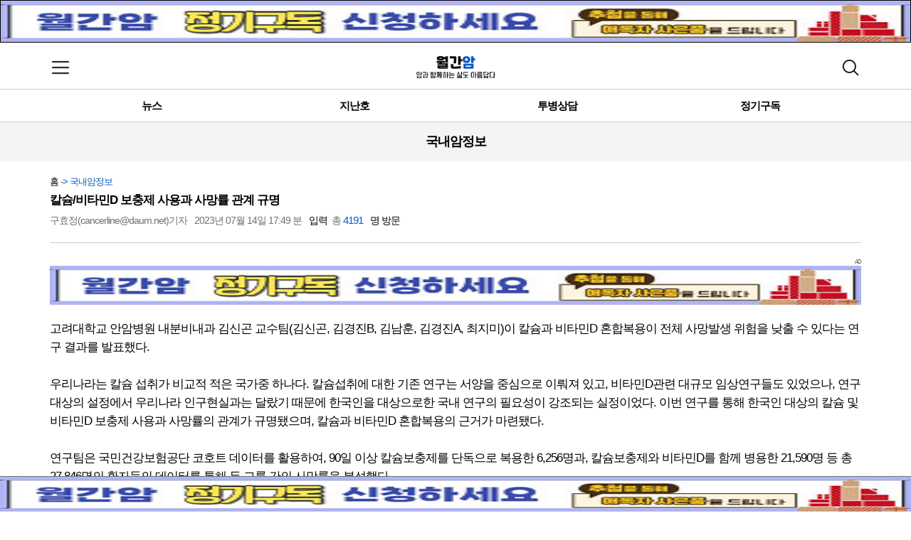

--- FILE ---
content_type: text/html; charset=UTF-8
request_url: https://m.cancerline.co.kr/html/25753.html
body_size: 6262
content:
<!DOCTYPE html>
    	<html lang="ko-KR">
    	<head>
    	<meta charset="utf-8" />
        <meta http-equiv="X-UA-Compatible" content="IE-edge" />
        <meta http-equiv="Expires" content="-1" />
    	<meta name="apple-mobile-web-app-capable" content="yes" />
    	<meta name="apple-mobile-web-app-status-bar-style" content="black-translucent" />
    	<meta http-equiv="X-UA-Compatible" content="IE=edge, chrome=1" />
        <meta name="format-detection" content="telephone=no" />
    	<meta name="viewport" content="user-scalable=no, width=device-width, initial-scale=1.0, minimum-scale=1.0, user-scalable=no" />
<meta property="og:url" content="//m.cancerline.co.kr/html/25753" />
<meta property="og:title" content="칼슘/비타민D 보충제 사용과 사망률 관계 규명" />
        <link rel="shortcut icon" href="//lib.inmu.net/cpsc.ico" />
    	<link rel="stylesheet" href="//lib.inmu.net/jquery-ui.css" />
    	
        <link rel="stylesheet" href="//lib.inmu.net/blackeye/bootstrap.min.css" />    	
        <link rel="stylesheet" href="/this.css?ver=241202171956" />
        <link rel="stylesheet" href="//lib.inmu.net/lib.css" />
        <link rel="stylesheet" href="https://fonts.googleapis.com/icon?family=Material+Icons" />
        <script src="//lib.inmu.net/jquery/jquery_min.js"></script>
        <script src="//lib.inmu.net/blackeye/bootstrap.min.js"></script>
        <script>
            $(document).bind("mobileinit",function(){
                $.mobile.ajaxLinksEnabled = false;
                $.mobile.ajaxFormsEnabled = false;
                $.mobile.ajaxEnabled = false;
            });
        </script>
    	<script src="//lib.inmu.net/jquery-ui.js"></script>

        <script type="text/javascript" src="//wcs.naver.net/wcslog.js"></script>
        <script type="text/javascript">
        if(!wcs_add) var wcs_add = {};
        wcs_add["wa"] = "1248bd20a81078";
        if(window.wcs) {
          wcs_do();
        }
        </script>
    	<title>월간암(癌):: 암과 투병하는 분들의 모든 정보 :: 칼슘/비타민D 보충제 사용과 사망률 관계 규명</title>
    	</head>
    	<body>
		<div id="server_msg"></div>
<main class="main">
<div id="topAd"><a href="https://m.cancerline.co.kr/?mode=get_magazine" target="_blank"><img src="//img.cancerline.co.kr/banner/22/221220_jung.jpg" /></div>
<header class="header">
				<div class="top">
					<div class="container">
						<h1><a href="/" id="logo"><img src="//lib.inmu.net/blackeye/img/common/mobile_logo.png" width="111" /></a></h1>
                        <button type="button" class="bg-btn btn-nav" id="nav_btn"><span class="sr-only">메뉴 열기</span></button>
                        <button type="button" class="bg-btn btn-search" id="search_btn"><span class="sr-only">검색</span></button>
<script>
    $("#search_btn").on("click",function(){
        $(".search").toggle();
    });
    $("#nav_btn").on("click",function(){
        $(".nav").css("visibility","visible");
    });
</script>
				    </div>
                    <div class="search">
                        <form id="search_form">
<input type="hidden" name="mode" value="search" />
<input type="text" maxlength="256" name="search_word" id="search_word" placeholder="검색어를 입력하세요.(단어 입력)" value="" class="" />
<button class="search-btn" id="search_btn_act">검색</button>
            </form>

                    </div>
                </div>
<nav class="nav">
            <button type="button" class="bg-btn btn-close" id="close_menu_btn"><span class="sr-only">메뉴 닫기</span></button>
            <div class="home">
				<ul>
					<li><a href="/">홈</a></li>
					<li><a href="/?mode=login">로그인</a></li>
					<li><a href="/?mode=join">회원가입</a></li>

				</ul>
			</div>
        <ul>
		  <li>
		      <a href="#" id="about_us_btn">월간암은</a>
		      <ul class="snav" id="about_us_menu">
    		      <li><a href="/?mode=about_us">월간암 소개</a></li>
    		      <li><a href="/?mode=ad_info">광고 안내</a></li>
    		  </ul>
    	   </li>
        <li>
            <a href="#" id="news_nav_btn">뉴스</a>
            <ul class="snav" id="news_nav"><li><a href="/?mode=list&category=2">대체요법</a></li>
<li><a href="/?mode=list&category=3">현대의학</a></li>
<li><a href="/?mode=list&category=4">특집기사</a></li>
<li><a href="/?mode=list&category=5">해외암정보</a></li>
<li><a href="/?mode=list&category=6">국내암정보</a></li>
<li><a href="/?mode=list&category=7">전문가칼럼</a></li>
<li><a href="/?mode=list&category=9">업체탐방</a></li>
<li><a href="/?mode=list&category=10">에세이</a></li>
<li><a href="/?mode=list&category=12">의학상식</a></li>
</ul>
</li>
<li>
		<a href="#" id="ilban_btn">건강일반</a>
		<ul class="snav" id="ilban_nav"><li><a href="/?mode=list&category=8">암환자요리</a></li>
<li><a href="/?mode=list&category=1">투병수기</a></li>
<li><a href="/?mode=list&category=14">산야초</a></li>
<li><a href="/?mode=list&category=11">만화</a></li>
<li><a href="/?mode=list&category=13">건강일반</a></li>
<li><a href="/?mode=list&category=15">면역세포치료</a></li>
</ul>
</li>
<li class="none">
		<a href="/?mode=get_magazine">정기구독신청</a>
		</li>
<li>
            <a href="#" id="community_btn">암(癌)커뮤니티</a>
                <ul class="snav" id="community_list">
<li><a href="/?mode=bbs&bbs_code=notice">공지사항</a></li>
<li><a href="/?mode=bbs&bbs_code=qna">암(癌) 묻고 답하기</a></li>
<li><a href="/?mode=bbs&bbs_code=onego_twogo">원고 투고</a></li>
<li><a href="/?mode=bbs&bbs_code=mystory">자유 수다</a></li>
<li><a href="/?mode=bbs&bbs_code=food">생활(식생활,요법)</a></li>
<li><a href="/?mode=bbs&bbs_code=mind">마음(명상, 종교)</a></li>
<li><a href="/?mode=bbs&bbs_code=yoyang">쉼터(요양원, 병원)</a></li>
<li><a href="/?mode=bbs&bbs_code=hongbo">업체 홍보게시판</a></li>
</ul>
            </li>
</ul>
        </nav><div class="back"></div>
<script>
    $("#community_btn").on("click",function(){
        $("#community_list").toggle();
    });
    $("#ilban_btn").on("click",function(){
        $("#ilban_nav").toggle();
    });
    $("#close_menu_btn").on("click",function(){
        $(".nav").css("visibility","hidden");
    });
    $("#about_us_btn").on("click",function(){
        $("#about_us_menu").toggle();
    });
    $("#news_nav_btn").on("click",function(){
        $("#news_nav").toggle();
    });
</script>

            <div class="gnb">
				<div class="container">
					<ul>
						<li><a href="/?mode=content">뉴스</a></li>
						<li><a href="/?mode=past_magazine">지난호</a></li>
						<li><a href="/?mode=bbs&bbs_code=qna">투병상담</a></li>
						<li><a href="/?mode=get_magazine">정기구독</a></li>
					</ul>
				</div>
			</div>
			</header>
<section class="section">
<div class="tit-sub">국내암정보</div>
<div class="container"><div class="cont-type03"><dl>
<dt><div class="sort"><a href="/">홈</a> -> 국내암정보</div>
<div class="tit">칼슘/비타민D 보충제 사용과 사망률 관계 규명</div>
<div class="info"><span>구효정(cancerline@daum.net)기자</span><span>2023년 07월 14일 17:49 분</span>입력<span> &nbsp; 총 <strong>4191</strong></span>명 방문</div></dt>
<dd><div id="mobilePageBanner">AD<a href="https://smartstore.naver.com/wolz/products/5781520396?NaPm=ct%3Dlzqh9zpc%7Cci%3D144907d32acc87ca37a9f8d5d61063866d0d4921%7Ctr%3Dboknx%7Csn%3D158588%7Chk%3D8982cae3c867f744c4f2dd36c94614a32fb079cd" target="_blank"><img src="//img.cancerline.co.kr/banner/22/221220_jung.jpg" /></a>
</div>
<div class="txt" id="article_body">고려대학교 안암병원 내분비내과 김신곤 교수팀(김신곤, 김경진B, 김남훈, 김경진A, 최지미)이 칼슘과 비타민D 혼합복용이 전체 사망발생 위험을 낮출 수 있다는 연구 결과를 발표했다. <br />
<br />
우리나라는 칼슘 섭취가 비교적 적은 국가중 하나다. 칼슘섭취에 대한 기존 연구는 서양을 중심으로 이뤄져 있고, 비타민D관련 대규모 임상연구들도 있었으나, 연구대상의 설정에서 우리나라 인구현실과는 달랐기 때문에 한국인을 대상으로한 국내 연구의 필요성이 강조되는 실정이었다. 이번 연구를 통해 한국인 대상의 칼슘 및 비타민D 보충제 사용과 사망률의 관계가 규명됐으며, 칼슘과 비타민D 혼합복용의 근거가 마련됐다.<br />
<br />
연구팀은 국민건강보험공단 코호트 데이터를 활용하여, 90일 이상 칼슘보충제를 단독으로 복용한 6,256명과, 칼슘보충제와 비타민D를 함께 병용한 21,590명 등 총 27,846명의 환자들의 데이터를 통해 두 그룹 간의 사망률을 분석했다.<br />
<br />
연구결과 칼슘보충제 단독 복용군은 칼슘보충제 및 비타민D를 복용하지 않은 사람에 비해 전체사망률에서는 차이가 없었다. 그러나, 비타민D와 칼슘보충제를 혼합 복용한 경우에는 복용하지 않은 사람에 비해 전체사망률이 15% 낮아지는 것이 관찰되으며, 특히 심혈관 관련 사망위험도가 28% 낮은 것으로 확인되었다. 남성보다는 여성이, 65세 고령인 경우, 기저질환으로 심혈관이나 암질환이 있는 경우에 더 효과가 있는 것으로 관찰되었다.<br />
<br />
김경진B 교수는 “본 연구 결과가, 칼슘과 비타민D의 병합요법이 사망률의 위험도를 낮추는데 기여할 수 있음을 확인했다”고 밝히며 “비타민D가 부족한 경향이 있는 한국인에서 의미가 있으며, 특히 비타민D가 부족한 취약군에게는 칼슘과 비타민D 병합요법을 적용하는 것이 도움이 될 수 있을 것”이라고 덧붙여 말했다.<br />
<br />
한편, 이번 연구 ‘All-cause and cause-specific mortality risks associated with calcium supplementation with or without vitamin D: A nationwide population-based study’는 국제학술지 내과학회지 저널 (JIM: Journal of Internal Medicine, IF: 13.1)에 게재되었다.</div>
<div id="bottom_info"><span id="back_btn">뒤로</span><span>월간암  2023년 7월호<span></div>
<script>
$("#back_btn").on("click",function(){
window.location.href="/";
});
</script>

</dd></dl>
<div class="tit-cont" style="display:flex;justify-content:space-between;">추천 컨텐츠 <span style="color:#666;font-size:.7rem;">AD</span></div>
<div class="cont-type02"><div class="row">
<ul>
<li><a href="/html/25750.html"><div class="img"><img src="//img.cancerline.co.kr/230714/171517781.jpg" /></div>
<div class="txt"><strong class="ellipsis">암을 치료하는 현대적인 방법 5가지</strong><p>과거에 비해서 암을 치료하는 방법이 많아졌습니다. 얼마 전까지만 해도 수술이나 항암치료 그리고 방사선치료가 전부라고 생각되던 시절이 있었지만, 의학이 발전하면서 치료 방법 또한 다양해졌습니다. 최근 우리나라도 중입자 치료기가 들어오면서 암을 치료하는 방법이 하나 더 추가되었습니다. 중입자 치료를 받기 위해서는 일본이나 독일 등 중입자 치료기가 있는 나라에 가서 힘들게 치료받았지만 얼마 전 국내 도입 후 전립선암 환자를 시작으로 중입자 치료기가 가동되었습니다. 치료 범위가 한정되어 모든 암 환자가 중입자 치료를 받을 수는 없지만 치료...</p>
</div></a></li>
<li><a href="/html/25620.html"><div class="img"><img src="//img.cancerline.co.kr/230502/174629873.jpg" /></div>
<div class="txt"><strong class="ellipsis">깨끗한 혈액 만들기 위해 생각할 것, 6가지</strong><p>필요 이상으로 많은 음식을 먹는다
현대인의 생활을 고려해 볼 때 육체노동자가 아니라면 세끼를 모두 챙겨 먹는 자체가 과식이라고 할 수 있다. 인류가 살아온 300만 년 중 299만 9950년이 공복과 기아의 역사였는데 현대 들어서 아침, 점심, 저녁을 습관적으로 음식을 섭취한다. 게다가 밤늦은 시간까지 음식을 먹거나, 아침에 식욕이 없는데도 ‘아침을 먹어야 하루가 활기차다’라는 이야기에 사로잡혀 억지로 먹는 경우가 많다. 식욕이 없다는 느낌은 본능이 보내는 신호다. 즉 먹어도 소화할 힘이 없다거나 더 이상 먹으면 혈액 안에 잉여물...</p>
</div></a></li>
<li><a href="/html/25405.html"><div class="img"><img src="//img.cancerline.co.kr/230116/21593298.jpg" /></div>
<div class="txt"><strong class="ellipsis">[에세이] 사유(思惟)를 만나다</strong><p>

글: 김철우(수필가)
가벼운 옷을 골랐다. 늘 들고 다니던 가방을 놓고, 가장 편한 신발을 신었다. 지난밤의 떨림과는 무색하게 준비는 간단했다. 현관문을 나서려니 다시 가벼운 긴장감이 몰려왔다. 얼마나 보고 싶었던 전시였던가. 연극 무대의 첫 막이 열리기 전. 그 특유의 무대 냄새를 맡았을 때의 긴장감 같은 것이었다. 두 금동 미륵 반가사유상을 만나러 가는 길은 그렇게 시작됐다.

두 반가사유상을 알게 된 것은 몇 해 전이었다. 잡지의 발행인으로 독자에게 선보일 좋은 콘텐츠를 고민하던 중 우리 문화재를 하나씩 소개하고자...</p>
</div></a></li>
<li><a href="/html/23578.html"><div class="img"><img src="//img.cancerline.co.kr/210602/111640674.jpg" /></div>
<div class="txt"><strong class="ellipsis">나를 위로하는 방법, 한 가지</strong><p>우리 주위에 대부분의 사람들은 하루하루를 열심히 살아갑니다. 그러나 범죄를 저질러 교도소에서 지내는 사람들도 있습니다. 밝혀지지 않았을 뿐 죄를 저지른 채 살아가는 사람도 있을 것입니다. 우리나라 통계청 자료에서는 전체 인구의 3% 정도가 범죄를 저지르며 교도소를 간다고 합니다. 즉 100명 중에 3명 정도가 나쁜 짓을 계속하면서 97명에게 크게 작게 피해를 입힌다는 것입니다. 미꾸라지 한 마리가 시냇물을 흐린다는 옛말이 그저 허투루 생기지는 않은 듯합니다. 대부분의 사람들은 열심히 살아갑니다. 그렇다고 97%의 사람들이 모두 착한...</p>
</div></a></li>

</ul></div></div>

<div id="articleAd">
<img src='//img.cpsc.or.kr/sponsor_link.gif' border='0'>
<ul id='sponsor_link'>
	<li><a href='https://smartstore.naver.com/wolz/products/5781520396' target='_blank'><b>월간암 - 정기구독신청</b></a><br>
				1년 5만원 정기구독료를 납부하시면 매월 집에서 편하게 월간암을 접할 수 있습니다.
	</li>
	<li><a href='http://www.gr-korea.co.kr/' class='sponsor_link' target='_blank'><b>고려인삼공사 - 문의전화: 02-862-3992</b></a><br>
				시베리아 자작나무에서 채취 관리, 러시아 정부가 인증한 고려인삼공사 최상급 차가버섯 추출분말
	</li>
</ul>
</div></div></div>

</section><footer class="footer"><div class="container"><div class="info"><span>제호: 월간암</span><span>상호: 주식회사 월간암</span></div>
                <div class="info"><span>발행·편집인: 고동탄</span></div>
                <div class="info"><span>등록번호: 고양,라00080</span><span>사업자번호: 583-88-01841</span></div>
                <div class="info"><span>주소: 경기도 고양시 덕양구 으뜸로 130, 위프라임트윈타워 621호</span></div>
                <div class="info"><span>대표전화: 02-3158-2261</span><span>팩스번호: 02-3158-2262</span></div>
                <div class="info"><span>광고문의: 010-3476-1606</span><span>개인정보관리자: 구효정 (cancerline@daum.net)</span></div>
                <address>&copy;Copyright cancerline.co.kr All Right Reserved</address>
</div></footer>
<div id="bottomAd"><a href="https://smartstore.naver.com/wolz/products/5781520396?NaPm=ct%3Dlzqh9zpc%7Cci%3D144907d32acc87ca37a9f8d5d61063866d0d4921%7Ctr%3Dboknx%7Csn%3D158588%7Chk%3D8982cae3c867f744c4f2dd36c94614a32fb079cd" target="_blank"><img src="//img.cancerline.co.kr/banner/22/221220_jung.jpg" /></a></div>

</main>
<script src="/this.js?ver=241202171956"></script></body></html>

--- FILE ---
content_type: text/javascript
request_url: https://m.cancerline.co.kr/this.js?ver=241202171956
body_size: 3775
content:
$(document).ready(function() {
	
});
$("#logo").on("click", function() {
	window.location.href = "/";
});
function gotoBySelect(sel, targetstr) {
	var index = sel.selectedIndex;
	if (sel.options[index].value != '') {
		if (targetstr == 'blank') {
			window.open(sel.options[index].value, 'win1');
		} else {
			var frameobj;
			if (targetstr == '')
				targetstr = 'self';
			if ((frameobj = eval(targetstr)) != null)
				frameobj.location = sel.options[index].value;
		}
	}
}
function jqueryPopup(msg) {
	$("#server_msg").css("background", "white");
	$("#server_msg").html(msg);
	$("#server_msg").dialog({
		modal : false,
		title : "서버메시지",
		show : {
			effect : "blind",
			duration : 400,
		},
		hide : {
			effect : "explode",
			duration : 400,
		},
		width : "80%",
		buttons : {
			Ok : function() {
				$(this).dialog("close");
			}
		}
	});
}
function jqueryPopupReload(msg) {
	$("#server_msg").css("background", "white");
	$("#server_msg").html(msg);
	$("#server_msg").dialog({
		modal : true,
		show : {
			effect : "blind",
			duration : 700,
		},
		hide : {
			effect : "explode",
			duration : 700,
		},
		width : "80%",
		buttons : {
			Ok : function() {
				$(this).dialog("close");
				window.location.reload();
			}
		}
	});
}
function pwCheckAct() {
	event.preventDefault;
	var formData = new FormData($("form")[1]);
	// var formData = $("#pwCheckForm").serialize();

	var $pw_cnt = $("[name=pw]").val().length;
	$.ajax({
		url : "/act.php?mode=check_password_action",
		type : "POST",
		data : formData,
		async : false,
		beforeSend : function() {
			if ($pw_cnt < 1) {
				alert("[알림] 비밀 번호를 입력하세요.");
				$("[name=pw]").focus();
				return false;
			}
		},
		success : function(data) {
			var returnedData = JSON.parse(data);
			if (returnedData.result == true) {
				hpNumCheckForm();
				return false;
			} else {
				$("#pw").val("");
				$("#pw").focus();
				alert("[알림] 비밀 번호가 틀립니다. 확인 후 다시 입력하세요");
				return false;
			}
			return false;
		},
		cache : false,
		contentType : false,
		processData : false
	});
	return false;
}
function hpNumCheckForm() {
	/**
	 * 핸드폰 번호 수정 버튼을 클릭한 후에 비밀 번호 확인이 끝난 후 다이아로그로 핸드폰 수정 폼을 띠운다.
	 * 
	 * @returns
	 */
	$(this).keydown(function(key) {
		/**
		 * 엔터키 입력시 아무런 작동을 하지 않도록
		 * 
		 * @param data
		 * @returns
		 */
		if (key.keyCode == 13) {
			return false;
		}
	});
	$("#server_msg").css("background", "white");
	$.get("/act.php", {
		mode : "hpnum_change_form"
	}).done(function(data) {
		$("#server_msg").html(data);
	});

	$("#server_msg").dialog({
		modal : true,
		show : {
			effect : "blind",
			duration : 500,
		},
		hide : {
			effect : "explode",
			duration : 500,
		},
		width : "100%",
		title : "[알림]수정할 핸드폰 번호를 입력하세요.",
		buttons : {
			확인 : function() {
				hpNumChangeAct();
			}
		}
	});
	return false;
}
function hpNumChangeAct() {
	event.preventDefault;
	var formData = new FormData($("form")[1]);
	var $hp_cnt = $("[name=hp]").val().length;

	$.ajax({
		url : "/act.php?mode=hpnum_change_action",
		type : "POST",
		async : false,
		data : formData,
		beforeSend : function() {
			if ($hp_cnt < 1) {
				alert("[알림] 수정할 핸드폰 번호를 입력하세요.");
				$("[name=hp]").focus();
				return false;
			}
		},
		success : function(data) {
			if (data == true) {
				jqueryPopupReload("[알림] 핸드폰 번호가 정확하게 수정되었습니다.");
				return false;
			} else {
				alert("[알림] " + data);
				return false;
			}
		},
		cache : false,
		contentType : false,
		processData : false
	});
	return false;
}
function jqueryPopupHpNumCheck() {
	/**
	 * 핸드폰 번호 수정 버튼을 클릭 후에 비밀 번호를 확인하는 폼을 띠운다.
	 * 
	 * @param data
	 * @returns
	 */
	$(this).keydown(function(key) {
		if (key.keyCode == 13) {
			return false;
		}
	});
	$("#server_msg").css("background", "white");
	$.get("/act.php", {
		mode : "check_password_form"
	}).done(function(data) {
		$("#server_msg").html(data);
	});

	$("#server_msg").dialog({
		modal : true,
		show : {
			effect : "blind",
			duration : 500,
		},
		hide : {
			effect : "explode",
			duration : 500,
		},
		width : "100%",
		title : "[알림]로그인 비밀번호를 입력하세요.",
		buttons : {
			확인 : function() {
				pwCheckAct();
			}
		}
	});
}
function passwordChangeAction() {
	var formData = new FormData($("form")[1]);

	var $org_pw = $.trim($("[name=org_passwd]").val());
	var $org_pw_cnt = $org_pw.length;
	var $new_pw = $("[name=new_passwd]").val();
	var $new_pw_cnt = $new_pw.length;
	var $new_pw_confirm = $("[name=new_passwd_confirm]").val();
	var $new_pw_confirm_cnt = $new_pw_confirm.length;

	event.preventDefault;

	$.ajax({
		url : "/act.php?mode=passwd_change_action",
		type : "POST",
		data : formData,
		async : false,
		
		beforeSend : function() {
			if ($org_pw_cnt < 6) {
				alert("[알림] 비밀번호를 정확하게 입력하세요.");
				$("[name=org_passwd]").focus();
				return false;
			}
			if ($new_pw_cnt < 6) {
				alert("[알림] 새 비밀번호를 정확하게 입력하세요.");
				$("[name=new_passwd]").focus();
				return false;
			}
			if ($new_pw_confirm_cnt < 6) {
				alert("[알림] 새 비밀번호 확인을 정확하게 입력하세요.");
				$("[name=new_passwd_confirm]").focus();
				return false;
			}
			if ($new_pw != $new_pw_confirm) {
				alert("[알림] 새로운 비밀번호가 일치하도록 입력하세요.");
				$("[name=new_passwd]").focus();
				return false;
			}
		},
		
		success : function(data) {
			var returnedData = JSON.parse(data);
			if(returnedData.result == true){				
				jqueryPopupReload(returnedData.msg);
			}else{
				alert(returnedData.msg);
			}
			return false;
		},
		error : function(data) {
			alert("[알림] 시스템 오류입니다. 잠시 후에 다시 시도해보세요.!");
			return false;
		},
		cache : false,
		contentType : false,
		processData : false
	});
	return false;
}
function jqueryPopupReloadPasswdChangeForm(msg, title) {
	$("#server_msg").css("background", "white");
	$("#server_msg").html(msg);
	$("#server_msg").dialog({
		modal : true,
		title : title,
		show : {
			effect : "blind",
			duration : 700,
		},
		hide : {
			effect : "explode",
			duration : 700,
		},
		buttons : {
			수정 : function() {
				passwordChangeAction();
			},
			닫기 : function() {
				$(this).dialog("close");
				window.location.reload();
			}
		}
	});
}
function AddrChangeAct() {
	event.preventDefault;
	var formData = new FormData($("form")[1]);
	$.ajax({
		url : "/act.php?mode=addr_change_action",
		type : "POST",
		data : formData,
		async : false,
		success : function(data) {
			if (data == true) {
				jqueryPopupReload("[알림] 주소가 정확하게 수정되었습니다.!");
				return false;
			} else {
				jqueryPopupReload("[알림] 시스템 에러입니다. 잠시 후에 다시 시도하세요!");
			}
		},
		cache : false,
		contentType : false,
		processData : false
	});
	return false;
}

function jqueryPopupLocation(msg, loc) {
	$("#server_msg").css("background", "white");
	$("#server_msg").html(msg);
	$("#server_msg").dialog({
		modal : true,
		show : {
			effect : "blind",
			duration : 700,
		},
		hide : {
			effect : "explode",
			duration : 700,
		},
		buttons : {
			Ok : function() {
				$(this).dialog("close");
				window.location.href = loc;
			}
		}
	});
}
function logoutAction() {
	$.ajax({
		url : "/act.php?mode=logout",
		type : "GET",
		success : function(data) {
			jqueryPopupLocation("[알림] 안전하게 로그아웃 되었습니다.", "/");
			// window.location.reload();
		},
		cache : false,
		contentType : false,
		processData : false
	});
	return false;
}
function loginAction() {
	var formData = $("#loginForm").serialize();
	$.ajax({
		url : "/act.php?mode=login",
		type : "POST",
		data : formData,
		dataType : "html",
		contentType : "application/x-www-form-urlencoded;charset=UTF-8",
		success : function(data) {
			var returnedData = JSON.parse(data);
			
			if (returnedData.result == true) {
				jqueryPopupLocation(returnedData.msg, returnedData.loc);
			} else {
				jqueryPopup(returnedData.msg);
				return false;
			}
		}
	});
	return false;
}
$("#join_btn").on("click", function() {
	window.location.href = "/?mode=join";
});
/*
$("#login_btn").on("click", function() {
	$.get("/act.php", {
		mode : "loginForm"
	}).done(function(data) {
		$("#server_msg").html(data);
		$("#server_msg").css({
			"background" : "white"
		});
	});

	$("#server_msg").dialog({
		width : "400",
		modal : true,
		title : "- 월간암 로그인 -",
		show : {
			effect : "blind",
			duration : 400,
		},
		hide : {
			effect : "explode",
			duration : 400,
		},
		buttons : {
			로그인 : function() {
				loginAction();
				return false;
			},
			회원정보찾기 : function() {
				window.location.href = "/?mode=find_member";
				return false;
			},
			회원가입 : function() {
				window.location.href = "/?mode=join";
				return false;
			}
		}
	});
});
*/
if (navigator.userAgent.indexOf('Firefox') >= 0) {
	var eventNames = [ "mousedown", "mouseover", "mouseout", "mousemove",
			"mousedrag", "click", "dblclick", "keydown", "keypress", "keyup" ];

	for (var i = 0; i < eventNames.length; i++) {
		window.addEventListener(eventNames[i], function(e) {
			window.event = e;
		}, true);
	}
}
function checkIsUserId(o) {
	$.get("/act.php", {
		mode : "id_check",
		id : o.value
	}).done(function(data) {
		if (data == true) {
			$("[name=id_check").val("n");
			jqueryPopup("[알림] " + o.value + "는 같은 아이디가 존재합니다.");
			return false;
		} else {
			$("[name=id_check").val("y");
			return false;
		}
	});
	return false;
}
function joinAction() {
	var formData = new FormData($("form")[1]);

	var $name = $.trim($("[name=user_name]").val());
	var $id_cnt = $("[name=user_id]").val().length;
	var $passwd = $("[name=passwd]").val();
	var $pw_cnt = $passwd.length;
	var $re_passwd = $("[name=re_passwd]").val();
	var $re_pw_cnt = $re_passwd.length;
	var $birth = $.trim($("[name=user_birth]").val());
	var $birth_cnt = $birth.length;
	var $email = $.trim($("[name=user_email]").val());

	event.preventDefault;

	$.ajax({
		url : "/act.php?mode=member_join",
		type : "POST",
		data : formData,
		async : false,
		beforeSend : function() {
			if ($id_cnt == 0 || $id_cnt < 6) {
				$("[name=user_id]").focus();
				jqueryPopup("[알림] 아이디를 정확히 입력하세요.");
				return false;
			}
			if ($pw_cnt < 6) {
				$("[name=passwd]").focus();
				jqueryPopup("[알림] 비밀번호를 6자 이상으로 설정하세요.");
				return false;
			}
			if ($re_pw_cnt < 6) {
				$("[name=re_passwd]").focus();
				alert("[알림] 비밀번호를 6자 이상으로 설정하세요.");
				return false;
			}
			if ($passwd != $re_passwd) {
				$("[name=passwd]").focus();
				jqueryPopup("[알림] 비밀번호가 일치하도록 입력하세요.");
				return false;
			}
			if ($id_cnt > 12) {
				$("[name=id]").focus();
				jqueryPopup("[알림] 아이디를 12글자 이내로 입력하세요.");
				return false;
			}
			if ($passwd == "") {
				$("[name=passwd]").focus();
				jqueryPopup("[알림] 비밀번호를 입력하세요.");
				return false;
			}
			if ($re_passwd == "") {
				$("[name=re_passwd]").focus();
				jqueryPopup("[알림] 비밀번호를 입력하세요.");
				return false;
			}
			if ($name == "") {
				$("[name=user_name]").focus();
				jqueryPopup("[알림] 이름을 입력하세요.");
				return false;
			}
			if ($birth_cnt != 8) {
				$("[name=user_birth]").focus();
				jqueryPopup("[알림] 생년월일을 정확하게 입력하세요.");
				return false;
			}
			if ($email == "") {
				$("[name=user_email]").focus();
				jqueryPopup("[알림] 이메일을 입력하세요.");
				return false;
			}
			if ($("[name=id_check]").val() == "n") {
				jqueryPopup("[알림] 아이디 를 다시 입력하세요.");
				$("[name=id]").focus();
				return false;
			}
		},
		success : function(data) {
			if (data != true) {
				jqueryPopup(data);
			} else {
				window.location.href = "/?mode=join&step=3";
			}
			return false;
		},
		error : function(data) {
			jqueryPopup("[알림] 시스템 오류입니다. 잠시 후에 다시 시도해보세요.!");
			return false;
		},
		cache : false,
		contentType : false,
		processData : false
	});
	return false;
}
function jqueryPopupMemberOut() {
	$("#server_msg").css("background", "white");
	$("#server_msg").html("[알림] 월간암 회원을 탈퇴합니다. 계속 진행하시겠습니까?");
	$("#server_msg").dialog({
		modal : true,
		show : {
			effect : "blind",
			duration : 700,
		},
		hide : {
			effect : "explode",
			duration : 700,
		},
		width : "80%",
		title : "[월간암 회원 탈퇴]",
		buttons : {
			탈퇴완료하기 : function() {
				memberOutComplete();
				return false;
			},
			취소 : function() {
				$(this).dialog("close");
				window.location.reload();
			}
		}
	});
	return false;
}
function memberOutComplete() {
	$.get("/act.php", {
		mode : "member_out_complete"
	}).done(function(data) {
		if (data == true) {
			jqueryPopupLocation("[알림] 월간암 회원 탈퇴가 완료되었습니다. 감사합니다.", "/");
		} else {
			jqueryPopupReload("[알림] 시스템 에러입니다. 잠시 후에 다시 시도해주세요.");
			return false;
		}
	});
}
function findMember() {
	var formData = new FormData($("form")[1]);
	var $name = $.trim($("[name=user_name]").val());
	var $name_cnt = $name.length;
	var $per_num = $.trim($("[name=user_birth]").val());
	var $per_num_cnt = $per_num.length;
	event.preventDefault;

	$.ajax({
		url : "/act.php?mode=find_email",
		type : "POST",
		data : formData,
		async : false,
		beforeSend : function() {
			if ($name_cnt < 1) {
				$("[name=user_name]").focus();
				jqueryPopup("[알림] 이름을 입력하세요.");
				return false;
			}
			if ($per_num_cnt < 1) {
				$("[name=user_birth]").focus();
				jqueryPopup("[알림] 생년월일을 입력하세요.");
				return false;
			}
		},
		success : function(data) {
			if (data == false) {
				jqueryPopup("[알림] 존재 하지 않는 회원정보입니다. 다시 입력하세요");
				return false;
			} else {
				$("#joinFormWrap").html(data);
			}
		},
		error : function(data) {
			alert("System error 009281");
		},
		cache : false,
		contentType : false,
		processData : false
	});
	return false;
}
function findCancerlineMember(no) {
	$("#server_msg").css("background", "white");
	$.get("/act.php", {
		mode : "find_member_email",
		uni_no : no
	}).done(function(data) {
		$("#server_msg").html(data);
	});

	$("#server_msg").dialog({
		modal : false,
		title : "이메일 주소입력",
		show : {
			effect : "blind",
			duration : 400,
		},
		hide : {
			effect : "explode",
			duration : 400,
		},
		width : "80%",
		buttons : {
			전송 : function() {
				findMemberEmailSend(no);
			}
		}
	});
}
function findMemberEmailSend(no) {
	var $email_addr = $("#user_email").val();
	$
			.get("/act.php", {
				mode : "find_member_send_email",
				uni_no : no,
				user_email : $email_addr
			})
			.done(
					function(data) {
						if (data == true) {
							jqueryPopupLocation(
									"[알림] 지정하신 이메일 주소로 로그인을 위한 회원 정보를 발송하였습니다.확인 하시고 로그인하시기 바랍니다.<br /><br />로그인 창으로 이동합니다.",
									"/?mode=login");
							return false;
						} else {
							jqueryPopup("[알림] 등록된 이메일이 없습니다. 이메일 주소를 정확하게 입력하세요.");
							return false;
						}
					});
}
function bbsInputAct() {
	var formData = new FormData($("form")[1]);

	var $subject = $.trim($("#subject").val());
	var $body = $.trim($("#body").val());
	$.ajax({
		url : "/act.php?mode=bbs_input_act",
		type : "POST",
		data : formData,
		async : false,
		beforeSend : function() {
			if ($subject == "") {
				alert("[알림] 제목을 입력하세요.");
				$("#subject").focus();
				return false;
			}
			if ($body == "") {
				alert("[알림] 본문을 입력하세요.");
				$("#body").focus();
				return false;
			}
			if (!confirm("[알림] 내용을 저장하겠습니까?")) {
				return false;
			}
		},
		success : function(data) {
			var returnedData = JSON.parse(data);
			if (returnedData.result == false) {
				jqueryPopup(returnedData.msg);
				return false;
			} else {
				window.location.href = returnedData.msg;
			}

			return false;
		},
		contentType : false,
		processData : false
	});
	return false;
}
function bbsUpdateAct() {
	var formData = new FormData($("form")[1]);

	var $subject = $.trim($("#subject").val());
	var $body = $.trim($("#body").val());
	$.ajax({
		url : "/act.php?mode=bbs_update_act&act_mode=update",
		type : "POST",
		data : formData,
		async : false,
		beforeSend : function() {
			if ($subject == "") {
				alert("[알림] 제목을 입력하세요.");
				$("#subject").focus();
				return false;
			}
			if ($body == "") {
				alert("[알림] 본문을 입력하세요.");
				$("#body").focus();
				return false;
			}
			if (!confirm("[알림] 내용을 수정하겠습니까?")) {
				return false;
			}
		},
		success : function(data) {
			var returnedData = JSON.parse(data);
			if (returnedData.result == false) {
				jqueryPopupReload(returnedData.msg);
				return false;
			} else {
				jqueryPopupLocation(returnedData.msg, returnedData.loc);
				return false;
			}
			return false;
		},
		error : function(data) {
			jqueryPopup(data);
		},
		contentType : false,
		processData : false
	});
	return false;
}
function commentInput() {
	var formData = new FormData($("form")[1]);
	var $body = $.trim($("#body").val());

	$.ajax({
		url : "/act.php?mode=comment_input_act",
		type : "POST",
		data : formData,
		beforeSend : function() {
			if ($body == "") {
				alert("[알림] 답글 내용을 입력하세요.");
				$("#body").focus();
				return false;
			}
			if (!confirm("[알림] 내용을 저장하겠습니까?")) {
				return false;
			}
		},
		success : function(data) {
			var returnedData = JSON.parse(data);
			if (returnedData.result == false) {
				jqueryPopup(returnedData.msg);
				return false;
			} else {
				jqueryPopupReload(returnedData.msg);
				return false;
			}
			return false;
		},
		error : function() {
			jqueryPopupReload("[알림] 시스템 에러입니다. 잠시 후에 다시 시도해보세요.!");
			return false;
		},
		contentType : false,
		processData : false
	});

	return false;
}
function commentDelAct(no) {
	$.get("/act.php", {
		mode : "comment_del_act",
		article_no : no
	}).done(function(data) {
		var returnedData = JSON.parse(data);
		jqueryPopupReload(returnedData.msg);
		return false;
	});
	return false;
}
function commentModForm(no, d_width) {
	$.get("/act.php", {
		mode : "comment_mod_form",
		comment_no : no
	}).done(function(data) {
		var returnedData = JSON.parse(data);
		$("#server_msg").css("background", "white");
		$("#server_msg").show();
		$("#server_msg").html(returnedData.msg);
		$("#server_msg").dialog({
			width : d_width

		});
		return false;
	});
	return false;
}
function commentModAct() {
	var params = jQuery("#commentForm").serialize();
	jQuery.ajax({
		url : "/act.php?mode=comment_mod_act",
		type : "POST",
		data : params,
		contentType : "application/x-www-form-urlencoded; charset=UTF-8",
		dataType : "html",
		success : function(data) {
			var returnedData = JSON.parse(data);
			jqueryPopupReload(returnedData.msg);
			return false;
		}
	});

	return false;
}
function searchAct() {
	var sw = $.trim($("#search_word").val());
	if (sw == '') {
		alert("[알림] 검색어를 입력하세요.");
		$("#search_word").focus();
		return false;
	}

	$("#search_form").submit();

	return false;
}